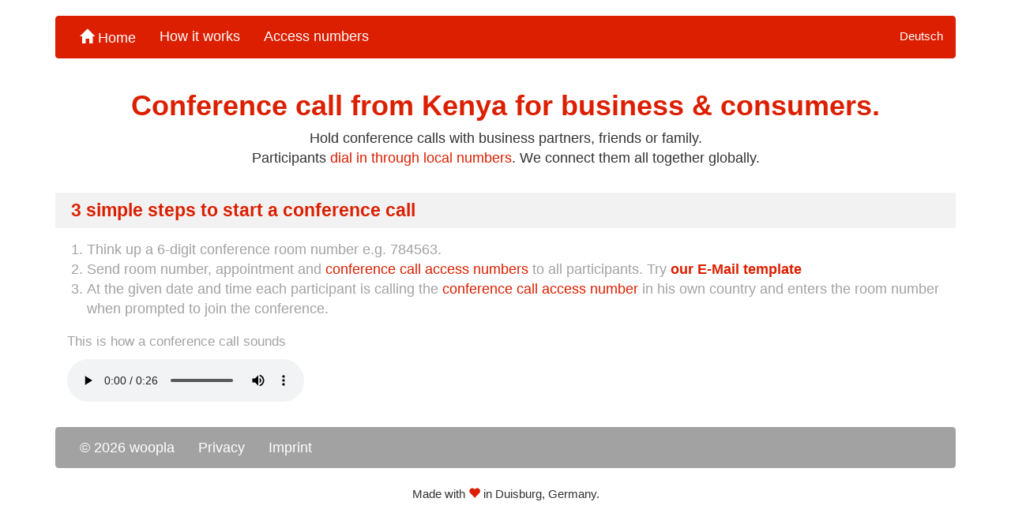

--- FILE ---
content_type: text/html; charset=utf-8
request_url: https://telefonkonferenzen.at/en/conference-call-from-Kenya
body_size: 3515
content:

<!DOCTYPE html>
<html lang="en">
<head><meta name="author" content="woopla" /><meta name="robots" content="index, follow" /><meta charset="UTF-8" /><meta name="viewport" content="width=device-width, initial-scale=1.0" /><link rel="stylesheet" type="text/css" href="/css/pastel-stream.css" />
    <script type="text/javascript" src="/js/jquery-1.10.2.min.js"></script>
    <script type="text/javascript" src="/js/bootstrap.min.js"></script>

<link rel="apple-touch-icon" sizes="57x57" href="/apple-icon-57x57.png" /><link rel="apple-touch-icon" sizes="60x60" href="/apple-icon-60x60.png" /><link rel="apple-touch-icon" sizes="72x72" href="/apple-icon-72x72.png" /><link rel="apple-touch-icon" sizes="76x76" href="/apple-icon-76x76.png" /><link rel="apple-touch-icon" sizes="114x114" href="/apple-icon-114x114.png" /><link rel="apple-touch-icon" sizes="120x120" href="/apple-icon-120x120.png" /><link rel="apple-touch-icon" sizes="144x144" href="/apple-icon-144x144.png" /><link rel="apple-touch-icon" sizes="152x152" href="/apple-icon-152x152.png" /><link rel="apple-touch-icon" sizes="180x180" href="/apple-icon-180x180.png" /><link rel="icon" type="image/png" sizes="192x192" href="/android-icon-192x192.png" /><link rel="icon" type="image/png" sizes="32x32" href="/favicon-32x32.png" /><link rel="icon" type="image/png" sizes="96x96" href="/favicon-96x96.png" /><link rel="icon" type="image/png" sizes="16x16" href="/favicon-16x16.png" /><link rel="manifest" href="/manifest.json" /><meta name="msapplication-TileColor" content="#ffffff" /><meta name="msapplication-TileImage" content="/ms-icon-144x144.png" /><meta name="theme-color" content="#ffffff" /><meta name="description" content="Conference call for business and consumers from Kenya. Hold conference calls between different countries. Dial-in numbers at local rates available." /><link rel="canonical" href="http://telefonkonferenzen.at/en/conference-call-from-kenya" /><title>
	Conference call with Kenya - no registration, international access | telefonkonferenzen.at
</title></head>
<body>
<div class="container">
<form method="post" action="./conference-call-from-Kenya?ppath=en%2fconference-call-from-Kenya" id="mainForm">
<div class="aspNetHidden">
<input type="hidden" name="__VIEWSTATE" id="__VIEWSTATE" value="3fP0CR3yDyzN0QIvo2yc+aPLf/2UnGBRvvo5ACzOA2sZx+zz9IKs5MC/Rt2OwrkiVfy9kgH3EqFARnVwMuwOaOzyo6kiEP7EvCSND3yltM91ZWo3lrneZMWcRMFCderVm00yQRxUuZJDit02Azssdm4hw5X+hep8cVSruQDgaBV5D6JfpKM7WGQkrVGmV/Z15Asv8qSre8HK1xm7w4j8spV6GX1ZQSuXbIyG2GL6LYF5JT/F3x3St8rG0kcGlVSR91NOTu3+E89ZXCqzGEScYZ1hs+xefjPeT7vDEapFVTO5sjuJGK/V5lN8uHWgoGd5DieOgXEIuzS6AWGNAKUoyHWnZewOajJxWq3fTJS6skqd3xSLVacDqzvRXtlw629LPeIxn5gVgDvPh5elJMqrkV3nO23w9yT94THpGj7Zsz8iVzoGdOQVdHd4lb5fbZU4V0KXHGUuIU9uDlaKCtPH6PqPR7G2BLAuW34+/4F9h5IIAnI9RK/pwUhHF51cB2e0KtMayPecWlJ2INNo3fyY/6R9zkohyMvx8cP89rSFLjkbXJ0YgGesRNEbt/TP/fPFyukUXFa12AXsBGr59KCkGOf0CaZ6cBcBCDuDVFy+vsTV0aIMjQuHRsNiENxrzIZS" />
</div>

<div class="aspNetHidden">

	<input type="hidden" name="__VIEWSTATEGENERATOR" id="__VIEWSTATEGENERATOR" value="E891BA66" />
</div>
     <div class="row" style="margin-top:20px;">
            <div class="col-lg-12">
                <div class="navbar navbar-default">
                    <div class="navbar-header">
                        <button type="button" class="navbar-toggle" data-toggle="collapse" data-target=".navbar-responsive-collapse">
                            <span class="icon-bar"></span>
                            <span class="icon-bar"></span>
                            <span class="icon-bar"></span>
                        </button>                        
                    </div>

                    <div class="navbar-collapse collapse navbar-responsive-collapse">
                        <ul class="nav navbar-nav">
                            <li id="home"><a title="woopla conference call" href="/en"><span class="glyphicon glyphicon-home" aria-hidden="true"></span> <span>Home</span></a></li>
                            <li id="liste"><a title="how it works" href="/en/how-it-works">How it works</a></li>
                            <li id="speed"><a title="conference call with international dial-in numbers" href="/en/dial-in-numbers">Access numbers</a></li>                                                        
                        </ul>

                        <ul class="nav navbar-nav navbar-right" style="font-size:0.85em;">
                            <li><a href="/de" hreflang="de">Deutsch</a></li>
                        </ul>

                    </div>
                </div>
            </div>
     </div>
    

    

        <div class="row">
        <div class="col-lg-12" style="text-align:center;">
            <h1 style="font-weight:bold;color:#DB1F00;">Conference call from Kenya for business & consumers.</h1><p>Hold conference calls with business partners, friends or family.<br/>Participants <a href="/en/dial-in-numbers" title="Conference call international dial-in numbers">dial in through local numbers</a>. We connect them all together globally.</p>
        </div>
    </div>

    <div class="row">
        <div class="col-lg-12" style="text-align:center;">
            
        </div>
    </div>

    <div class="row">
        <div class="col-lg-12" style="color:#a2a2a2;">
            <div style="padding:10px;background-color:#f2f2f2;margin-top:20px;padding-left:20px;"><h3 style="font-weight:bold;color:#DB1F00;margin:0;">3 simple steps to start a conference call</h3></div>
            <ol style="margin-top:15px;">
            <li>Think up a 6-digit conference room number e.g. 784563.</li>
            <li>Send room number, appointment and <a href="/en/dial-in-numbers">conference call access numbers</a> to all participants. Try <a style="color:#DB1F00;font-weight:bold;" href="mailto:?subject=Invitation%20to%20a%20conference%20call&body=Dear,%0A%0AI%20would%20like%20to%20invite%20you%20to%20a%20conference%20call.%0A%0ATopic:%20%0AAccess%20numbers:%20http://telefonkonferenzen.at%0AConference%20room:%20XXXXXX%0ADate:%20%0ATime:%20%0A%0APlease%20call%20in%20at%20the%20scheduled%20date%20and%20time.%20Enter%20the%206-digit-conference%20room%20number%20when%20prompted.%0A%0A%0ABest%20regards,%0A%0A%0A%0AFind%20more%20information%20at:%20http://telefonkonferenzen.at">our E-Mail template</a></li>
            <li>At the given date and time each participant is calling the <a href="/en/dial-in-numbers">conference call access number</a> in his own country and enters the room number when prompted to join the conference.</li>
            </ol>            

            <div style="padding-left:15px;margin-top:20px;">
            <h4>This is how a conference call sounds</h4>
                        <audio controls="controls" style="margin-top:3px;">
			                <source src="/conference.ogg" type="audio/ogg" />
			                <source src="/conference.mp3" type="audio/mp3" />
			                Your browser doesn't support the <code>audio</code>-tag.
                		</audio>            
            </div>
        </div>
    </div>
    <br />


         <div class="row hidden-xs">
            <div class="col-lg-12">
                <div class="navbar navbar-default" style="background-color:#a2a2a2;border-color:#a2a2a2;">
                   <div class="navbar-collapse collapse navbarbot-responsive-collapse">
                        <ul class="nav navbar-nav">
                            <li><a href="https://woop.la">&copy; 2026 woopla</a></li>
                            <li><a href="/en/privacy/">Privacy</a></li>
                            <li><a href="/en/imprint/">Imprint</a></li>                            
                        </ul>
                    </div>
                </div>
            </div>
        </div>
    
  <div class="row visible-xs">
        <div class="col-lg-12" style="text-align:center;">
        <hr />
            <p><small style="color:#a2a2a2;">
                &copy; 2026 <a href="/">Conference calls</a> by <a href="https://woop.la">woopla</a><br />
                <a href="/en/privacy">Privacy</a> | <a href="/en/imprint">Imprint</a>
                <br />
            <a hreflang="de" href="/de">Deutsch</a> | <a hreflang="en" href="/en">English</a>
            </small></p>  
        <hr />
        </div>
    </div>

    <div class="row">
        <div class="col-lg-12" style="text-align:center;">
        <p><small>            Made with <span class="glyphicon glyphicon-heart" aria-hidden="true" style="color:#DB1F00;"></span><span class="sr-only">love</span> in Duisburg, Germany.</small></p>
        </div>
    </div>

</form>
</div>


</body>
</html>